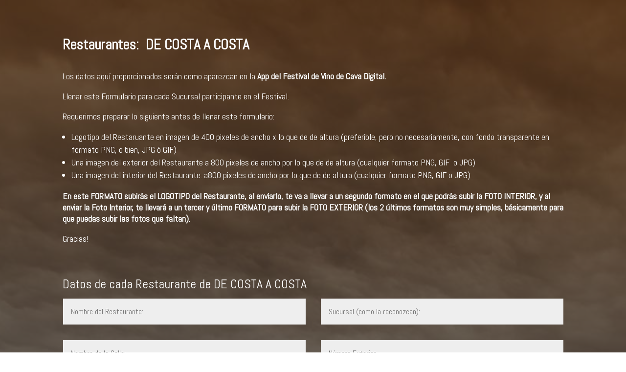

--- FILE ---
content_type: text/html; charset=utf-8
request_url: https://www.google.com/recaptcha/api2/anchor?ar=1&k=6LfmWegUAAAAAKPo64Apmmcov70D0HrVNITvm7sl&co=aHR0cHM6Ly9jYXZhZGlnaXRhbC5jb206NDQz&hl=en&v=PoyoqOPhxBO7pBk68S4YbpHZ&size=invisible&anchor-ms=20000&execute-ms=30000&cb=8dfu1nb65dot
body_size: 48639
content:
<!DOCTYPE HTML><html dir="ltr" lang="en"><head><meta http-equiv="Content-Type" content="text/html; charset=UTF-8">
<meta http-equiv="X-UA-Compatible" content="IE=edge">
<title>reCAPTCHA</title>
<style type="text/css">
/* cyrillic-ext */
@font-face {
  font-family: 'Roboto';
  font-style: normal;
  font-weight: 400;
  font-stretch: 100%;
  src: url(//fonts.gstatic.com/s/roboto/v48/KFO7CnqEu92Fr1ME7kSn66aGLdTylUAMa3GUBHMdazTgWw.woff2) format('woff2');
  unicode-range: U+0460-052F, U+1C80-1C8A, U+20B4, U+2DE0-2DFF, U+A640-A69F, U+FE2E-FE2F;
}
/* cyrillic */
@font-face {
  font-family: 'Roboto';
  font-style: normal;
  font-weight: 400;
  font-stretch: 100%;
  src: url(//fonts.gstatic.com/s/roboto/v48/KFO7CnqEu92Fr1ME7kSn66aGLdTylUAMa3iUBHMdazTgWw.woff2) format('woff2');
  unicode-range: U+0301, U+0400-045F, U+0490-0491, U+04B0-04B1, U+2116;
}
/* greek-ext */
@font-face {
  font-family: 'Roboto';
  font-style: normal;
  font-weight: 400;
  font-stretch: 100%;
  src: url(//fonts.gstatic.com/s/roboto/v48/KFO7CnqEu92Fr1ME7kSn66aGLdTylUAMa3CUBHMdazTgWw.woff2) format('woff2');
  unicode-range: U+1F00-1FFF;
}
/* greek */
@font-face {
  font-family: 'Roboto';
  font-style: normal;
  font-weight: 400;
  font-stretch: 100%;
  src: url(//fonts.gstatic.com/s/roboto/v48/KFO7CnqEu92Fr1ME7kSn66aGLdTylUAMa3-UBHMdazTgWw.woff2) format('woff2');
  unicode-range: U+0370-0377, U+037A-037F, U+0384-038A, U+038C, U+038E-03A1, U+03A3-03FF;
}
/* math */
@font-face {
  font-family: 'Roboto';
  font-style: normal;
  font-weight: 400;
  font-stretch: 100%;
  src: url(//fonts.gstatic.com/s/roboto/v48/KFO7CnqEu92Fr1ME7kSn66aGLdTylUAMawCUBHMdazTgWw.woff2) format('woff2');
  unicode-range: U+0302-0303, U+0305, U+0307-0308, U+0310, U+0312, U+0315, U+031A, U+0326-0327, U+032C, U+032F-0330, U+0332-0333, U+0338, U+033A, U+0346, U+034D, U+0391-03A1, U+03A3-03A9, U+03B1-03C9, U+03D1, U+03D5-03D6, U+03F0-03F1, U+03F4-03F5, U+2016-2017, U+2034-2038, U+203C, U+2040, U+2043, U+2047, U+2050, U+2057, U+205F, U+2070-2071, U+2074-208E, U+2090-209C, U+20D0-20DC, U+20E1, U+20E5-20EF, U+2100-2112, U+2114-2115, U+2117-2121, U+2123-214F, U+2190, U+2192, U+2194-21AE, U+21B0-21E5, U+21F1-21F2, U+21F4-2211, U+2213-2214, U+2216-22FF, U+2308-230B, U+2310, U+2319, U+231C-2321, U+2336-237A, U+237C, U+2395, U+239B-23B7, U+23D0, U+23DC-23E1, U+2474-2475, U+25AF, U+25B3, U+25B7, U+25BD, U+25C1, U+25CA, U+25CC, U+25FB, U+266D-266F, U+27C0-27FF, U+2900-2AFF, U+2B0E-2B11, U+2B30-2B4C, U+2BFE, U+3030, U+FF5B, U+FF5D, U+1D400-1D7FF, U+1EE00-1EEFF;
}
/* symbols */
@font-face {
  font-family: 'Roboto';
  font-style: normal;
  font-weight: 400;
  font-stretch: 100%;
  src: url(//fonts.gstatic.com/s/roboto/v48/KFO7CnqEu92Fr1ME7kSn66aGLdTylUAMaxKUBHMdazTgWw.woff2) format('woff2');
  unicode-range: U+0001-000C, U+000E-001F, U+007F-009F, U+20DD-20E0, U+20E2-20E4, U+2150-218F, U+2190, U+2192, U+2194-2199, U+21AF, U+21E6-21F0, U+21F3, U+2218-2219, U+2299, U+22C4-22C6, U+2300-243F, U+2440-244A, U+2460-24FF, U+25A0-27BF, U+2800-28FF, U+2921-2922, U+2981, U+29BF, U+29EB, U+2B00-2BFF, U+4DC0-4DFF, U+FFF9-FFFB, U+10140-1018E, U+10190-1019C, U+101A0, U+101D0-101FD, U+102E0-102FB, U+10E60-10E7E, U+1D2C0-1D2D3, U+1D2E0-1D37F, U+1F000-1F0FF, U+1F100-1F1AD, U+1F1E6-1F1FF, U+1F30D-1F30F, U+1F315, U+1F31C, U+1F31E, U+1F320-1F32C, U+1F336, U+1F378, U+1F37D, U+1F382, U+1F393-1F39F, U+1F3A7-1F3A8, U+1F3AC-1F3AF, U+1F3C2, U+1F3C4-1F3C6, U+1F3CA-1F3CE, U+1F3D4-1F3E0, U+1F3ED, U+1F3F1-1F3F3, U+1F3F5-1F3F7, U+1F408, U+1F415, U+1F41F, U+1F426, U+1F43F, U+1F441-1F442, U+1F444, U+1F446-1F449, U+1F44C-1F44E, U+1F453, U+1F46A, U+1F47D, U+1F4A3, U+1F4B0, U+1F4B3, U+1F4B9, U+1F4BB, U+1F4BF, U+1F4C8-1F4CB, U+1F4D6, U+1F4DA, U+1F4DF, U+1F4E3-1F4E6, U+1F4EA-1F4ED, U+1F4F7, U+1F4F9-1F4FB, U+1F4FD-1F4FE, U+1F503, U+1F507-1F50B, U+1F50D, U+1F512-1F513, U+1F53E-1F54A, U+1F54F-1F5FA, U+1F610, U+1F650-1F67F, U+1F687, U+1F68D, U+1F691, U+1F694, U+1F698, U+1F6AD, U+1F6B2, U+1F6B9-1F6BA, U+1F6BC, U+1F6C6-1F6CF, U+1F6D3-1F6D7, U+1F6E0-1F6EA, U+1F6F0-1F6F3, U+1F6F7-1F6FC, U+1F700-1F7FF, U+1F800-1F80B, U+1F810-1F847, U+1F850-1F859, U+1F860-1F887, U+1F890-1F8AD, U+1F8B0-1F8BB, U+1F8C0-1F8C1, U+1F900-1F90B, U+1F93B, U+1F946, U+1F984, U+1F996, U+1F9E9, U+1FA00-1FA6F, U+1FA70-1FA7C, U+1FA80-1FA89, U+1FA8F-1FAC6, U+1FACE-1FADC, U+1FADF-1FAE9, U+1FAF0-1FAF8, U+1FB00-1FBFF;
}
/* vietnamese */
@font-face {
  font-family: 'Roboto';
  font-style: normal;
  font-weight: 400;
  font-stretch: 100%;
  src: url(//fonts.gstatic.com/s/roboto/v48/KFO7CnqEu92Fr1ME7kSn66aGLdTylUAMa3OUBHMdazTgWw.woff2) format('woff2');
  unicode-range: U+0102-0103, U+0110-0111, U+0128-0129, U+0168-0169, U+01A0-01A1, U+01AF-01B0, U+0300-0301, U+0303-0304, U+0308-0309, U+0323, U+0329, U+1EA0-1EF9, U+20AB;
}
/* latin-ext */
@font-face {
  font-family: 'Roboto';
  font-style: normal;
  font-weight: 400;
  font-stretch: 100%;
  src: url(//fonts.gstatic.com/s/roboto/v48/KFO7CnqEu92Fr1ME7kSn66aGLdTylUAMa3KUBHMdazTgWw.woff2) format('woff2');
  unicode-range: U+0100-02BA, U+02BD-02C5, U+02C7-02CC, U+02CE-02D7, U+02DD-02FF, U+0304, U+0308, U+0329, U+1D00-1DBF, U+1E00-1E9F, U+1EF2-1EFF, U+2020, U+20A0-20AB, U+20AD-20C0, U+2113, U+2C60-2C7F, U+A720-A7FF;
}
/* latin */
@font-face {
  font-family: 'Roboto';
  font-style: normal;
  font-weight: 400;
  font-stretch: 100%;
  src: url(//fonts.gstatic.com/s/roboto/v48/KFO7CnqEu92Fr1ME7kSn66aGLdTylUAMa3yUBHMdazQ.woff2) format('woff2');
  unicode-range: U+0000-00FF, U+0131, U+0152-0153, U+02BB-02BC, U+02C6, U+02DA, U+02DC, U+0304, U+0308, U+0329, U+2000-206F, U+20AC, U+2122, U+2191, U+2193, U+2212, U+2215, U+FEFF, U+FFFD;
}
/* cyrillic-ext */
@font-face {
  font-family: 'Roboto';
  font-style: normal;
  font-weight: 500;
  font-stretch: 100%;
  src: url(//fonts.gstatic.com/s/roboto/v48/KFO7CnqEu92Fr1ME7kSn66aGLdTylUAMa3GUBHMdazTgWw.woff2) format('woff2');
  unicode-range: U+0460-052F, U+1C80-1C8A, U+20B4, U+2DE0-2DFF, U+A640-A69F, U+FE2E-FE2F;
}
/* cyrillic */
@font-face {
  font-family: 'Roboto';
  font-style: normal;
  font-weight: 500;
  font-stretch: 100%;
  src: url(//fonts.gstatic.com/s/roboto/v48/KFO7CnqEu92Fr1ME7kSn66aGLdTylUAMa3iUBHMdazTgWw.woff2) format('woff2');
  unicode-range: U+0301, U+0400-045F, U+0490-0491, U+04B0-04B1, U+2116;
}
/* greek-ext */
@font-face {
  font-family: 'Roboto';
  font-style: normal;
  font-weight: 500;
  font-stretch: 100%;
  src: url(//fonts.gstatic.com/s/roboto/v48/KFO7CnqEu92Fr1ME7kSn66aGLdTylUAMa3CUBHMdazTgWw.woff2) format('woff2');
  unicode-range: U+1F00-1FFF;
}
/* greek */
@font-face {
  font-family: 'Roboto';
  font-style: normal;
  font-weight: 500;
  font-stretch: 100%;
  src: url(//fonts.gstatic.com/s/roboto/v48/KFO7CnqEu92Fr1ME7kSn66aGLdTylUAMa3-UBHMdazTgWw.woff2) format('woff2');
  unicode-range: U+0370-0377, U+037A-037F, U+0384-038A, U+038C, U+038E-03A1, U+03A3-03FF;
}
/* math */
@font-face {
  font-family: 'Roboto';
  font-style: normal;
  font-weight: 500;
  font-stretch: 100%;
  src: url(//fonts.gstatic.com/s/roboto/v48/KFO7CnqEu92Fr1ME7kSn66aGLdTylUAMawCUBHMdazTgWw.woff2) format('woff2');
  unicode-range: U+0302-0303, U+0305, U+0307-0308, U+0310, U+0312, U+0315, U+031A, U+0326-0327, U+032C, U+032F-0330, U+0332-0333, U+0338, U+033A, U+0346, U+034D, U+0391-03A1, U+03A3-03A9, U+03B1-03C9, U+03D1, U+03D5-03D6, U+03F0-03F1, U+03F4-03F5, U+2016-2017, U+2034-2038, U+203C, U+2040, U+2043, U+2047, U+2050, U+2057, U+205F, U+2070-2071, U+2074-208E, U+2090-209C, U+20D0-20DC, U+20E1, U+20E5-20EF, U+2100-2112, U+2114-2115, U+2117-2121, U+2123-214F, U+2190, U+2192, U+2194-21AE, U+21B0-21E5, U+21F1-21F2, U+21F4-2211, U+2213-2214, U+2216-22FF, U+2308-230B, U+2310, U+2319, U+231C-2321, U+2336-237A, U+237C, U+2395, U+239B-23B7, U+23D0, U+23DC-23E1, U+2474-2475, U+25AF, U+25B3, U+25B7, U+25BD, U+25C1, U+25CA, U+25CC, U+25FB, U+266D-266F, U+27C0-27FF, U+2900-2AFF, U+2B0E-2B11, U+2B30-2B4C, U+2BFE, U+3030, U+FF5B, U+FF5D, U+1D400-1D7FF, U+1EE00-1EEFF;
}
/* symbols */
@font-face {
  font-family: 'Roboto';
  font-style: normal;
  font-weight: 500;
  font-stretch: 100%;
  src: url(//fonts.gstatic.com/s/roboto/v48/KFO7CnqEu92Fr1ME7kSn66aGLdTylUAMaxKUBHMdazTgWw.woff2) format('woff2');
  unicode-range: U+0001-000C, U+000E-001F, U+007F-009F, U+20DD-20E0, U+20E2-20E4, U+2150-218F, U+2190, U+2192, U+2194-2199, U+21AF, U+21E6-21F0, U+21F3, U+2218-2219, U+2299, U+22C4-22C6, U+2300-243F, U+2440-244A, U+2460-24FF, U+25A0-27BF, U+2800-28FF, U+2921-2922, U+2981, U+29BF, U+29EB, U+2B00-2BFF, U+4DC0-4DFF, U+FFF9-FFFB, U+10140-1018E, U+10190-1019C, U+101A0, U+101D0-101FD, U+102E0-102FB, U+10E60-10E7E, U+1D2C0-1D2D3, U+1D2E0-1D37F, U+1F000-1F0FF, U+1F100-1F1AD, U+1F1E6-1F1FF, U+1F30D-1F30F, U+1F315, U+1F31C, U+1F31E, U+1F320-1F32C, U+1F336, U+1F378, U+1F37D, U+1F382, U+1F393-1F39F, U+1F3A7-1F3A8, U+1F3AC-1F3AF, U+1F3C2, U+1F3C4-1F3C6, U+1F3CA-1F3CE, U+1F3D4-1F3E0, U+1F3ED, U+1F3F1-1F3F3, U+1F3F5-1F3F7, U+1F408, U+1F415, U+1F41F, U+1F426, U+1F43F, U+1F441-1F442, U+1F444, U+1F446-1F449, U+1F44C-1F44E, U+1F453, U+1F46A, U+1F47D, U+1F4A3, U+1F4B0, U+1F4B3, U+1F4B9, U+1F4BB, U+1F4BF, U+1F4C8-1F4CB, U+1F4D6, U+1F4DA, U+1F4DF, U+1F4E3-1F4E6, U+1F4EA-1F4ED, U+1F4F7, U+1F4F9-1F4FB, U+1F4FD-1F4FE, U+1F503, U+1F507-1F50B, U+1F50D, U+1F512-1F513, U+1F53E-1F54A, U+1F54F-1F5FA, U+1F610, U+1F650-1F67F, U+1F687, U+1F68D, U+1F691, U+1F694, U+1F698, U+1F6AD, U+1F6B2, U+1F6B9-1F6BA, U+1F6BC, U+1F6C6-1F6CF, U+1F6D3-1F6D7, U+1F6E0-1F6EA, U+1F6F0-1F6F3, U+1F6F7-1F6FC, U+1F700-1F7FF, U+1F800-1F80B, U+1F810-1F847, U+1F850-1F859, U+1F860-1F887, U+1F890-1F8AD, U+1F8B0-1F8BB, U+1F8C0-1F8C1, U+1F900-1F90B, U+1F93B, U+1F946, U+1F984, U+1F996, U+1F9E9, U+1FA00-1FA6F, U+1FA70-1FA7C, U+1FA80-1FA89, U+1FA8F-1FAC6, U+1FACE-1FADC, U+1FADF-1FAE9, U+1FAF0-1FAF8, U+1FB00-1FBFF;
}
/* vietnamese */
@font-face {
  font-family: 'Roboto';
  font-style: normal;
  font-weight: 500;
  font-stretch: 100%;
  src: url(//fonts.gstatic.com/s/roboto/v48/KFO7CnqEu92Fr1ME7kSn66aGLdTylUAMa3OUBHMdazTgWw.woff2) format('woff2');
  unicode-range: U+0102-0103, U+0110-0111, U+0128-0129, U+0168-0169, U+01A0-01A1, U+01AF-01B0, U+0300-0301, U+0303-0304, U+0308-0309, U+0323, U+0329, U+1EA0-1EF9, U+20AB;
}
/* latin-ext */
@font-face {
  font-family: 'Roboto';
  font-style: normal;
  font-weight: 500;
  font-stretch: 100%;
  src: url(//fonts.gstatic.com/s/roboto/v48/KFO7CnqEu92Fr1ME7kSn66aGLdTylUAMa3KUBHMdazTgWw.woff2) format('woff2');
  unicode-range: U+0100-02BA, U+02BD-02C5, U+02C7-02CC, U+02CE-02D7, U+02DD-02FF, U+0304, U+0308, U+0329, U+1D00-1DBF, U+1E00-1E9F, U+1EF2-1EFF, U+2020, U+20A0-20AB, U+20AD-20C0, U+2113, U+2C60-2C7F, U+A720-A7FF;
}
/* latin */
@font-face {
  font-family: 'Roboto';
  font-style: normal;
  font-weight: 500;
  font-stretch: 100%;
  src: url(//fonts.gstatic.com/s/roboto/v48/KFO7CnqEu92Fr1ME7kSn66aGLdTylUAMa3yUBHMdazQ.woff2) format('woff2');
  unicode-range: U+0000-00FF, U+0131, U+0152-0153, U+02BB-02BC, U+02C6, U+02DA, U+02DC, U+0304, U+0308, U+0329, U+2000-206F, U+20AC, U+2122, U+2191, U+2193, U+2212, U+2215, U+FEFF, U+FFFD;
}
/* cyrillic-ext */
@font-face {
  font-family: 'Roboto';
  font-style: normal;
  font-weight: 900;
  font-stretch: 100%;
  src: url(//fonts.gstatic.com/s/roboto/v48/KFO7CnqEu92Fr1ME7kSn66aGLdTylUAMa3GUBHMdazTgWw.woff2) format('woff2');
  unicode-range: U+0460-052F, U+1C80-1C8A, U+20B4, U+2DE0-2DFF, U+A640-A69F, U+FE2E-FE2F;
}
/* cyrillic */
@font-face {
  font-family: 'Roboto';
  font-style: normal;
  font-weight: 900;
  font-stretch: 100%;
  src: url(//fonts.gstatic.com/s/roboto/v48/KFO7CnqEu92Fr1ME7kSn66aGLdTylUAMa3iUBHMdazTgWw.woff2) format('woff2');
  unicode-range: U+0301, U+0400-045F, U+0490-0491, U+04B0-04B1, U+2116;
}
/* greek-ext */
@font-face {
  font-family: 'Roboto';
  font-style: normal;
  font-weight: 900;
  font-stretch: 100%;
  src: url(//fonts.gstatic.com/s/roboto/v48/KFO7CnqEu92Fr1ME7kSn66aGLdTylUAMa3CUBHMdazTgWw.woff2) format('woff2');
  unicode-range: U+1F00-1FFF;
}
/* greek */
@font-face {
  font-family: 'Roboto';
  font-style: normal;
  font-weight: 900;
  font-stretch: 100%;
  src: url(//fonts.gstatic.com/s/roboto/v48/KFO7CnqEu92Fr1ME7kSn66aGLdTylUAMa3-UBHMdazTgWw.woff2) format('woff2');
  unicode-range: U+0370-0377, U+037A-037F, U+0384-038A, U+038C, U+038E-03A1, U+03A3-03FF;
}
/* math */
@font-face {
  font-family: 'Roboto';
  font-style: normal;
  font-weight: 900;
  font-stretch: 100%;
  src: url(//fonts.gstatic.com/s/roboto/v48/KFO7CnqEu92Fr1ME7kSn66aGLdTylUAMawCUBHMdazTgWw.woff2) format('woff2');
  unicode-range: U+0302-0303, U+0305, U+0307-0308, U+0310, U+0312, U+0315, U+031A, U+0326-0327, U+032C, U+032F-0330, U+0332-0333, U+0338, U+033A, U+0346, U+034D, U+0391-03A1, U+03A3-03A9, U+03B1-03C9, U+03D1, U+03D5-03D6, U+03F0-03F1, U+03F4-03F5, U+2016-2017, U+2034-2038, U+203C, U+2040, U+2043, U+2047, U+2050, U+2057, U+205F, U+2070-2071, U+2074-208E, U+2090-209C, U+20D0-20DC, U+20E1, U+20E5-20EF, U+2100-2112, U+2114-2115, U+2117-2121, U+2123-214F, U+2190, U+2192, U+2194-21AE, U+21B0-21E5, U+21F1-21F2, U+21F4-2211, U+2213-2214, U+2216-22FF, U+2308-230B, U+2310, U+2319, U+231C-2321, U+2336-237A, U+237C, U+2395, U+239B-23B7, U+23D0, U+23DC-23E1, U+2474-2475, U+25AF, U+25B3, U+25B7, U+25BD, U+25C1, U+25CA, U+25CC, U+25FB, U+266D-266F, U+27C0-27FF, U+2900-2AFF, U+2B0E-2B11, U+2B30-2B4C, U+2BFE, U+3030, U+FF5B, U+FF5D, U+1D400-1D7FF, U+1EE00-1EEFF;
}
/* symbols */
@font-face {
  font-family: 'Roboto';
  font-style: normal;
  font-weight: 900;
  font-stretch: 100%;
  src: url(//fonts.gstatic.com/s/roboto/v48/KFO7CnqEu92Fr1ME7kSn66aGLdTylUAMaxKUBHMdazTgWw.woff2) format('woff2');
  unicode-range: U+0001-000C, U+000E-001F, U+007F-009F, U+20DD-20E0, U+20E2-20E4, U+2150-218F, U+2190, U+2192, U+2194-2199, U+21AF, U+21E6-21F0, U+21F3, U+2218-2219, U+2299, U+22C4-22C6, U+2300-243F, U+2440-244A, U+2460-24FF, U+25A0-27BF, U+2800-28FF, U+2921-2922, U+2981, U+29BF, U+29EB, U+2B00-2BFF, U+4DC0-4DFF, U+FFF9-FFFB, U+10140-1018E, U+10190-1019C, U+101A0, U+101D0-101FD, U+102E0-102FB, U+10E60-10E7E, U+1D2C0-1D2D3, U+1D2E0-1D37F, U+1F000-1F0FF, U+1F100-1F1AD, U+1F1E6-1F1FF, U+1F30D-1F30F, U+1F315, U+1F31C, U+1F31E, U+1F320-1F32C, U+1F336, U+1F378, U+1F37D, U+1F382, U+1F393-1F39F, U+1F3A7-1F3A8, U+1F3AC-1F3AF, U+1F3C2, U+1F3C4-1F3C6, U+1F3CA-1F3CE, U+1F3D4-1F3E0, U+1F3ED, U+1F3F1-1F3F3, U+1F3F5-1F3F7, U+1F408, U+1F415, U+1F41F, U+1F426, U+1F43F, U+1F441-1F442, U+1F444, U+1F446-1F449, U+1F44C-1F44E, U+1F453, U+1F46A, U+1F47D, U+1F4A3, U+1F4B0, U+1F4B3, U+1F4B9, U+1F4BB, U+1F4BF, U+1F4C8-1F4CB, U+1F4D6, U+1F4DA, U+1F4DF, U+1F4E3-1F4E6, U+1F4EA-1F4ED, U+1F4F7, U+1F4F9-1F4FB, U+1F4FD-1F4FE, U+1F503, U+1F507-1F50B, U+1F50D, U+1F512-1F513, U+1F53E-1F54A, U+1F54F-1F5FA, U+1F610, U+1F650-1F67F, U+1F687, U+1F68D, U+1F691, U+1F694, U+1F698, U+1F6AD, U+1F6B2, U+1F6B9-1F6BA, U+1F6BC, U+1F6C6-1F6CF, U+1F6D3-1F6D7, U+1F6E0-1F6EA, U+1F6F0-1F6F3, U+1F6F7-1F6FC, U+1F700-1F7FF, U+1F800-1F80B, U+1F810-1F847, U+1F850-1F859, U+1F860-1F887, U+1F890-1F8AD, U+1F8B0-1F8BB, U+1F8C0-1F8C1, U+1F900-1F90B, U+1F93B, U+1F946, U+1F984, U+1F996, U+1F9E9, U+1FA00-1FA6F, U+1FA70-1FA7C, U+1FA80-1FA89, U+1FA8F-1FAC6, U+1FACE-1FADC, U+1FADF-1FAE9, U+1FAF0-1FAF8, U+1FB00-1FBFF;
}
/* vietnamese */
@font-face {
  font-family: 'Roboto';
  font-style: normal;
  font-weight: 900;
  font-stretch: 100%;
  src: url(//fonts.gstatic.com/s/roboto/v48/KFO7CnqEu92Fr1ME7kSn66aGLdTylUAMa3OUBHMdazTgWw.woff2) format('woff2');
  unicode-range: U+0102-0103, U+0110-0111, U+0128-0129, U+0168-0169, U+01A0-01A1, U+01AF-01B0, U+0300-0301, U+0303-0304, U+0308-0309, U+0323, U+0329, U+1EA0-1EF9, U+20AB;
}
/* latin-ext */
@font-face {
  font-family: 'Roboto';
  font-style: normal;
  font-weight: 900;
  font-stretch: 100%;
  src: url(//fonts.gstatic.com/s/roboto/v48/KFO7CnqEu92Fr1ME7kSn66aGLdTylUAMa3KUBHMdazTgWw.woff2) format('woff2');
  unicode-range: U+0100-02BA, U+02BD-02C5, U+02C7-02CC, U+02CE-02D7, U+02DD-02FF, U+0304, U+0308, U+0329, U+1D00-1DBF, U+1E00-1E9F, U+1EF2-1EFF, U+2020, U+20A0-20AB, U+20AD-20C0, U+2113, U+2C60-2C7F, U+A720-A7FF;
}
/* latin */
@font-face {
  font-family: 'Roboto';
  font-style: normal;
  font-weight: 900;
  font-stretch: 100%;
  src: url(//fonts.gstatic.com/s/roboto/v48/KFO7CnqEu92Fr1ME7kSn66aGLdTylUAMa3yUBHMdazQ.woff2) format('woff2');
  unicode-range: U+0000-00FF, U+0131, U+0152-0153, U+02BB-02BC, U+02C6, U+02DA, U+02DC, U+0304, U+0308, U+0329, U+2000-206F, U+20AC, U+2122, U+2191, U+2193, U+2212, U+2215, U+FEFF, U+FFFD;
}

</style>
<link rel="stylesheet" type="text/css" href="https://www.gstatic.com/recaptcha/releases/PoyoqOPhxBO7pBk68S4YbpHZ/styles__ltr.css">
<script nonce="Qia9Oxq8lfPDtMvIUahcAQ" type="text/javascript">window['__recaptcha_api'] = 'https://www.google.com/recaptcha/api2/';</script>
<script type="text/javascript" src="https://www.gstatic.com/recaptcha/releases/PoyoqOPhxBO7pBk68S4YbpHZ/recaptcha__en.js" nonce="Qia9Oxq8lfPDtMvIUahcAQ">
      
    </script></head>
<body><div id="rc-anchor-alert" class="rc-anchor-alert"></div>
<input type="hidden" id="recaptcha-token" value="[base64]">
<script type="text/javascript" nonce="Qia9Oxq8lfPDtMvIUahcAQ">
      recaptcha.anchor.Main.init("[\x22ainput\x22,[\x22bgdata\x22,\x22\x22,\[base64]/[base64]/[base64]/ZyhXLGgpOnEoW04sMjEsbF0sVywwKSxoKSxmYWxzZSxmYWxzZSl9Y2F0Y2goayl7RygzNTgsVyk/[base64]/[base64]/[base64]/[base64]/[base64]/[base64]/[base64]/bmV3IEJbT10oRFswXSk6dz09Mj9uZXcgQltPXShEWzBdLERbMV0pOnc9PTM/bmV3IEJbT10oRFswXSxEWzFdLERbMl0pOnc9PTQ/[base64]/[base64]/[base64]/[base64]/[base64]\\u003d\x22,\[base64]\\u003d\\u003d\x22,\[base64]/DunzCrsKLSGRFwp82bSrChGrDhxDCq8KcECRewqfDvEPClsOJw6fDlcKYLTsBT8OHworCjxPDhcKVIVxYw6AMwqTDoUPDvj1bFMOpw5jCqMO/MGbDj8KCTBfDgcOTQynCnMOZSXPCn3s6FMKZWsOLwqTCpsKcwpTClH3Dh8KJwqZrRcO1wrdewqfCml/CsTHDjcKqCxbCsA/CoMOtIGjDlMOgw7nCrFVaLsOUVBHDhsKqbcONdMKMw4EAwpFWwp3Cj8Kxwo7CicKKwooAwoTCicO5woDDqXfDtFJoHCp2aSpWw7JwOcOrwq1swrjDh0M1E3jCvFAUw7U9wr15w6TDqzbCmX8Tw7zCr2scwpDDgyrDs1FZwqdnw7Qcw6AudmzCt8KXUMO4wpbCvcO/wpxbwqdmdhwKUyhgaXvCsxE4RcORw7jCtTc/FTfDnDIuYMK7w7LDjMKZa8OUw65Dw6Y8wpXCqhx9w4RZDQxmdB1IP8OVGsOMwqBPwrfDtcK/wpl7EcKuwq9rF8O+wqwRPy4lwrZ+w7HCmsOBMsOOwoDDp8Onw67CtcOXZ08MLT7CgRxqLMOdwqDDiCvDhynDkgTCu8OLwqU0LwPDmm3DuMKbdsOaw5MIw6kSw7TCgsO/wppjVAHCkx9OYD0MwqzDi8KnBsOvwoTCsy5mwoEXEzPDrMOmUMOVIcK2asK0w6/ChmFvw7TCuMK6wo1dwpLCqXnDksKsYMOaw7ZrwrjCqyrChUpwfQ7CksKvw7JQQH/[base64]/DocO6w6LDh18iw7vDq8KjwqnDgnzCj8Krw73DjMOvTcKMMy0/[base64]/[base64]/DicKBbjPDscKZwoLDi0k+DcOraEQMPMKIDxzDlsORTsKfUsKEH2LDlwHChsKGTWhlcQR/woc9biZ6w77CuFXCkjHDpSLCsDxGOsOsBnwOw6JpwrfDiMOtw63DisKVFDcRw7HCoxt8w6tVXWR+Dx3ChB/Ci1vClMOUwrcbw67DmcOTw7dfEw0/W8Onw7LCiR7DtnvDoMOBOMKfwpTCqnvCvcOiecKIw5g3Qh8qIsOKw6VOCzDDucO9PMKow6HDvVQKXSLCjTorwqdkw73DrBLCnjUZwr/DmcKTw4sXwoDCiVUBOMOTSEM9wqVfRcKwJCTCnsOXRwrDvn0ewpRmXsKWJ8Okw6c4eMKGcxvDhFVMwo4GwrM0enhUdMKXRMKawottJsKdZcOHV1sNwojDgRrCicKzwqpUMEMncTZdw4DCjcKrw6PDnsK3cXLCuzJNScKKwpEqWMOhwrLChzE/wqfCh8KiQ31/wo1DRMOvK8KYwpZcCUzDrmhJa8OvCjfChcKqJsK+QV/DhyvDt8OxYFcFw7xRwpnCizXDgjTCvDDCvcO3w4rCq8KCEMOuw7NMK8O/[base64]/CoiJKw67Cm8Oxw5vDt8KBwrnCmMKrYsK1TsORw55eZ8KJw5RUMMOcw5nCjMK7S8O/[base64]/Cm8KvwrMDw7PCoD/[base64]/DisKpScKhw6vCiMOSw69iZE/CsjHCucO7wrvDvxdFaDgGwq5xEsKgw7VnU8KiwoZLwrsJaMOdMigYwpTDq8OFGMO+w65CQh3ChyPClh7Cp1QiWhXCsGvDhMOTTWkGw4h+wrTChEUtdjoAF8KbHTrDgcOASMOowrRBecOCw5Vww6LDs8Ovw58uwo9Ow4VGIsK/w5cYcRjDri4Bwqpnw6vDmcOrIxZuSsOqED7DhGHCkxxXGDQDw4Bzwq/CrD3DiiTDuVtbwonCm3/Dv0tHwokhwp3CiCXDsMK1w7R9IBIHFsKmw43CjMOww4TDsMOfwqfCgGkDdMOEwrkjw4bDhcOqclNCw7rClEZ8acOrw5nCqcOOecOPwoAodsOKKsKBN0tRw4hbGsOQw77CrALCmsOvGGZTbz4dw4jCnRcIwq/[base64]/Dl8OYw6Z/[base64]/ChgXDn3jCosO+acOrLMO7bcOkw40NNcOwwpnCr8OadwvCsgIPwqjCkFEOw5xkwoPCvsODw6AzEMOMwp/DqxHCrWjDuMORcX9YJMO8w5jDuMOFSm9ZwpHCvcKPwrhOCcOSw5HDpH5qw7rDuSMUwrvCjBEVwotSEcKWwo4qwpZ3fcK8QETChHZYU8Kiw5nCvMOWw73DicOzw6NnERTCuMOJw6rCljFHJ8OewrdiZcO/w7RzbcOiw5rDiypiw7VuwpfDiyJJd8OowoXDrcO5K8ONwp/DlMK/QcO1wojCqihQXTE7USrDucO6w5p4LsOUVxwQw4LCq2PDsTrCp1shS8Kvw5RZfMOowpI/w4PDlMOsK0jCpcKjX0fCiWjCn8OtIsOsw6bChVI7wrLCocOKworDucOpw6HDmVcbJcKjJA1Qwq3ChcK1wrXCsMOOw4DDj8KhwqMBw7xeRcKsw7LCjw0rfy8EwpA0KcK4wpXCjMKcw692wrbCtcOCTcKXwpfCo8OyYlTDpsKcwokSw5QKw4hqPl4wwq8pEywrOsKRRG/[base64]/[base64]/CsOuw5o6ZH/Cu8OgRcOow4/DpsO2wqh3DMO6w7DCtsO5acKSZC7DnMOgwrfCnDTDuQTCksKDw77DpcOJfMKHw47CpcOwLybDrWnDlxPDq8OMwrt7wpnDlAoiw6tRwrIPS8KDwpfDtgbDucKMY8K/OiFDM8KpHxfCvsOEFidDOcKEasKbw7RFw5XCsxNjAMO7wrAxLA3DvsKgwrDDuMK3wrhww4LCtG4aQ8K/[base64]/DrQLDiWxYGHR6I8OeL2BawojCrF5GP8OQw7FWRELDlV1lw5E0w4xBMSjDh281w5DDrsK3wptRO8Kew4csXCXDijZ3IVAYwoLDsMK9VlsPw5HDusKcwrPCusOkJcKGw6fDu8OCwokgw7TDn8ONwpovwqLCmMKyw6TDkjkaw7TDrTTCmcKsaUbDrV/DuxjDkzcZLMOuDUXDkU11wp52wpxmw5DDhDkKwo5Nw7bCmcKVw5kYwqbDhcK5TQdKIsO1bMO/[base64]/[base64]/DoBrDqTY0TCbCosKkBsKVZsOewqPDo3HDig8gw5rDtzPCmsK4wq47XMOfw7FNwrw4woHDtcOpw4fDnMKeJcOJHAsDN8KJJz4rXsK5wrrDuirCicOZwpXCjcOcLhTCuAw6cMOeNWfCt8OnJcOtbn7Co8OOfcOmHcKiwp/DhQVHw74uwpXDssOawp52ai7CgsOow74GEg1Qw79AEcOyGjfDs8OAF388w5rCjmtPP8OPVDTDmMOKwo/DignCinLDs8O1wqXCmRcPZcKmQTzCqkHCg8KIw5F5wqnDvsOuwrcLGnrDgicRwrMOD8KgYXdoDsK+wqRLY8OMwo/DpMOpPVDDocKSw6/CqEXDu8Oew7bChMKTwrltw6khSkUXw6rCqAscLcK1w6PCmcKSesOpw5TDkMKGwqJkaVRBPsKkGsKYwq87DMOQOcOFKsOew4rCpVDCmS/[base64]/CkMKPwpcbwpzDisKiw6fDoMOzFygNwoRpw4AiKBVOw4ASJcKXFsOVwoJywrtvwp/ClsK2woEMK8ONwr/CnsORFR/DqcK/bD1Swo5rChvClcOGC8OmwqfDhsKlw7jDmDUjw4DCocKNwp4OwqLCi2PCmsKCwrLCpMKFwoE8MBfCmFZWWsOhQMKwWMKQHMOWQ8Kxw7xhDAfDmsK2csO/[base64]/DgkoHccKJAHHDlMKlwq0Kwr3DgnDDi1Mlw6J5cBrDu8KcDsKhw6DDhyh2QStlZ8Kfe8K6NCfCvcOaQcKuw4tFQsKBwrt5X8KiwpslcU/DgcOYw5vCrsOFw7RwaSsXwozDmlYcf1DCkg8Fwr19wp/DiFRyw7A3NSEHw4kmw4zChsKNw7vDs3NNwpgjTcOSw4okA8Kfw6TCpMK3VMKfw783dAcVw6/CpMOnXjjDusKHwpt4w6TDhlwwwqNhacK7wrDCmcKhKcK+PBfCmgdLUkrCgMKLN2DCg2jDu8K9wofDj8OMw6BVagDCgSvCkGMdwodMSsKCLcK2Hh3DqMKew59ZwptmfhDCpkDCoMKhSipTHB4JCF3ChsKrw5I/[base64]/wrzDjQx9TyFlw6/CnVUSwofDvMK1w4wswosYw47Cm8Kxbyw3UgjDgC5JWMODBcOBbU/[base64]/CiDHDlcOkW8OnFsKhw5QCwrLDqghgAylyw6l+wpp9L25iU1V9w4A+w71cwoPChANRA2PCisKzw4FJw5BCw6nClMK9w6DDpsK8EMKMVEVIwqdWwos4wqIAw4k8w5jDlDzCjQrCsMOUw7s6L1Ahw7rDn8KcYcK4fkVjw6k5NAMLVsO9SjEmb8O/[base64]/Dj8KGw41xIwFQw5vCmMKuQgXDtgUjw7zDm8K9w4jDkcK5GMOQTl16GgBjwogqwoRMw7ZywqDCk2rDkUfDmDMuw6PDiVd7w7QtbQ9VwqDCmG3CqsKxHSFbIkjDjHXCj8KBHG/CtcOAw7JzNEEhwrUUa8K3DsKBwrdMw481S8K3X8K6wqgDw6/Cj07DmcK7wqoxE8Kqw7hPO0rDvXJZZsOFb8OeFMO4eMKyT03DpD/CgUzCkj7DpGvDosK2w65Nw6ILwrvDnMOXwrrCgVtXwpcjBsK4w5/[base64]/CvTnCuG7Dnmxmw7kzDcOcUncSwp7DoRtMC0fCp3QzwrLCiTHDq8KxwqTCi38Lw4fCgy4Swo3CjcOFwq7DisKUE0XCn8KUNhBBwqEBwqtjw7/DiBjDrhDDiWdRSsKlw48GTsKNwq8dTFbDnMO/KC9QEcKsw5TDiTjCrxM5ClRMw6LCqsO0bMOZw55GwoBcwpQrw5lsVsKEw4rDsMOrAiPDt8OHwq3CncO/OEHChsOWwrnDpUXDnUXDvMODWAYLcMKMwo9gw7fDtkHDscKYCsKKczDDuDTDrsKWOsOeDGoUwqI3Y8OLwpwvEMOhChoBwpzCn8Olw6tCwo4YY3rCpHl+wqHDisKlwrDCpcOfwolZQx/[base64]/CjsOICcKtIThfIELCo8KMZ8OEdMK7UFLCq8KPdcKoQTnCqifDrcO/Q8Knw6xaw5DCpsO5w6fCsU8uEy3CrWo2wrPCr8Kjb8Kgw5fDphfCocKGwr/Dg8KhAl/Cj8OSAXo9w4wxBX3Cp8Osw7zDq8OOBHx/w7g+w6bDg0Jbw5Awc2HCrDI6wpzDmlTCgS/Dn8O4HSbCrMObw73DiMK+w600ciEIw6kDTcO+ccORIkDCpcKdwp/CiMO/GMOkwqEpUsOiw5vDuMOow5JiVsKTR8KCQhDCvsO0wrg8wqdNwoXDnX3CtsObw6HChzTDpMKLwq/DssKZeMOZck8cw4/[base64]/[base64]/DsRrDu2QadnDCrxQjEMKRXcOew7MQXMKOUcONFk8gw4vCgsOVTDTCs8K5wpAvCHHDk8K/woRfw5Y0P8OGXsKKEB/[base64]/Doj/[base64]/[base64]/YktcJ25HN0jDoVU5IcOQecOOwqHDq8K6Yh1tRMO4GiI5fsKow6/DqmNgwotTdjLCt1MhZmzCmMOxw73DpsO4CArCuSlsLUXDmUjCmsKgYQ3Cu2pmwqXCg8KdwpHDggPDsBQew7/CpcORwpkXw4fDmsOzU8OMK8KRw6TCjMKaJyobEBzCsMOeOMOPwokNIcKeF07DucOPAcKhLUjCkFTCnMOUw7HCmXLClMKYMsO7w6fCiSQSLiHCrXMNwo3DmcOaQMOqS8OKGMKawr/[base64]/CkXzDthXDs1Fow5jCtSfDusO9w7PCuCjCgcOSQCAiwpZfw44KwpLDqcKxeStPw5gZw55dNMKwdcO0UcOHf3RNfsKzMB3DucO8ccKTWjRxwpDDjMOxw6rDocKMAGIfw5hWawDCtVTCqsOeBcK0w7PDqx/CgsKUw6Bkw4QHwpJtwrtUw6jCgiFRw7g5MhZBwp7DsMKAw73CtMKhwp/Dm8Kbw50aXlcsVcK4w74WaVIqHCMGAVzDlMKfwpQREsKuw5IwZ8KRQkvCjj3DtsKqwqTCp1cJw7jCthxdFMKywo3DiV8DFcOqUkjDmcOJw5vDksK/BMO3esOwwprClkXDuSt5RBbDqsK+AsKDwrTCphDDrMK6w7VNw7vCtkLDvH7CtMOpUcORw6AeQcOhwo7DocOsw4pnwojDqTbChBpJZCUvGVsuesOXXH7ClSzDhsOOwr3Dn8OBw44Bw5fCritEwq5CwrjDqMKCRAsiPcKZVMKDSsOpwqfDhsOgw7/CvFXDsyArN8OJF8KVdcKcMsOww4bDglISwqzCrXNnwogWwrM+w5nDucKSwq3DhF3CglDDnMOJGRTDjQfCvMKTLzpWw5t/wo/Dk8OOwp96ITnCrsO1PUNmTXA9L8OSwox1wqZEAGhbwq1+w53CrcORwoDDi8KBwpM5RsOew4FUw6/[base64]/CmMK+MsONw4DCmcKowqbChcODQxBWw6zDviTDjcOnw5l4dsOxw5R0I8KtMcKCHXHCrMOgOsKrL8O6wpEMS8KPwpjDg2J/wpwKKT4/DcODdDfCoUUzJcOCXsOAw47Dom3CunrDu0EwwofCrmsUwoPCqAZSBwXDncKUw6t5w69VA2TChHRYw4jCqUY5Sz7Dt8OpwqHDkHViT8K8w7chw57Cs8KdwofDl8OoH8KNw6UrLMOeDsK1UMOIZkcnwq/Cg8KHMsKUUSJrIsObGzHDt8OBw5IcWTnDi0jCmjPCpMODw4TDrwvCljbCtMOEwossw7NDwpljwrHCpsKJw7DCtTJ3w5txQEPDpcKFwoF1W1AbWF5lVkPCpMKIFwBDBhhsPcOAFsO4HMKvfR3Cs8OzaQ3DicKUe8Ksw7zDtBV/SxUkwoofR8ORwpLCgB10LMKXKzbDpMOmw75Cwqxld8OCDzPCpBDCjCFxw7gHw5TCvMKawpHCm3w/emZtQsOmAcOgDcOHw4/DtwdMwovCqMOwdTUSP8OYbcOfwr7DkcOoLwXDicKLw4A0woEqGATDrsKBPhjCimoTw7PCpsKwLsO6wpTCjWkmw7DDt8KYPMO3JMOlwrQJKjrClT0XNGRgwofDrjM/esODw5XDgCvClsOfwqs3H13Ch2/CmcOcwqRxFUJxwq4nQ07CuwrClsOBcicSwqTDow8LQ3QqV1wWaxPCtj9Cw7kTwqlDCcK2w7FsVMOnAsKiwqxHwosyOSl8w6PCtGw9w4hRLcOaw5kawqnDg0zDrCssIsO4w55nwpR0dMKAwonDlC7DsirDjMKxw6DDqCdQQy1xwp/DqRsGw7jCqUrCt2/[base64]/CniLDphJoa8KXw6MFw7cDw7Epwp1LwrY8PHVqGWxOe8Kiw5LDrcKyfEzDpGDCjsOzw7Jxwr/[base64]/DiBnCjx5KcAsCwoNNwqIvTcO2w5bCjMOwTXcuw5hzXBnDisO0wqlvw7wkwqLDli3CjsKsREPCoSEuCMOSPgPCmC83O8Ouw7lEHCNuWMONwr1pKMK0ZsO4PHpNBE/[base64]/H1VuECXCksKLK8KyScOcw6ZyLHkAwpRDw4vCq1ggw4DDq8K/JMKIDsKGAMK2elDCh0AyQW7DjMKEwqkuMsODw7LDjsKZRGrCiwTDq8OAKcKBwo8OwoPCjsOHwpvDgsK/XMOCw6fCk0Q1c8OTwq/Cs8OXAlHDvW8NTcOEO05rw4vDkMOkGV7DglYYX8K9wokiZmJDQxzDicK6w6FzeMOPF3rCmybDs8K+w7ljwqlzwrjDpU/[base64]/Q8KlBEHCkzHDhyU9VcK7w7jDo8O0w7RLw5IYHMKVw5d9GCfDmh9Ga8OSA8K6Djg6w59DW8OBXcK7wq/Cs8KWwp50aWLCocOwwrrCmRDDoDPDl8OgPcKQwpnDoGTDoGLDqUjCuH49wrUWesOrw4DCt8Okw6xjwo3DsMONRCBQw55RX8OhU2Z4w4MIw5rDvR58RFDDjRnDlcKMw4JqJsOvw5gUw5kZw6DDtMKrM317w6jCqUo+KsK2JcKAP8Opw5/[base64]/DksK4wpfCs3d6wovDuhXDpAzClTcKPkltwqvCk27CgcKGbcOUwpoYLsK/EcOdwrXCtmBLc0ArLsK8w7UGwpljwpFVw5rChgbCuMOuw7YVw5HCgV0Jw6offMOmO1zChsO3w4TCmi/Ch8KMw7vCsR1qw51hw48bw6dzw7Y3dcOGI0nDpEDCrsOhCETCncKtwo3CocOwLC9cwqLDvwFQaRDDlUPDgVk/w5Y2wozCisODITlowqYnWMKSFDXDpVt7V8Kew7LDqCHCuMOnwqQVaRrCsEd2BFXDqHcWw7vCs3pcw5XCjcKUY2nCosOvw7XDvzB3D0MYw4tZOUfChnY4wqjDocK/wpXDoC/Dt8OBU0rCvWjCt29wPAA2w5QYYcK/[base64]/ClA4Ewr/DisKVw4LDrg7CksKZBG5VMMKvw7bDk0Rlwq/DoMO/w5DDmcKwLxvDkE5FLRlidSnDgGjDiGLDmkIgwp0fw7vDkcOVR1wXw7/DhcOMwqcZXkrDpsK/e8OEcMOZQ8KSwpB9M2M1w6ZEw6vDpV7DvMKaVMK3w6bDrsKKw7TDkg1lU0RxwpVkCMK7w54Fdg/Duh3CscOLw5nCocK6w5zChMKANmLDisKBwrzClUfDocOCH1TCjMOnwrHDl3fClAwWwqY3w5TCq8OmSnkHDFnCkMKYwpnDicKydcOUaMOkN8OpIMOYM8ORC1vCmglmYsKbw4LDusOXwrnDn2g3C8K/wqLDj8OTd1kLwqbDo8KFYwLCm3JaWTzCp3l6RsOOIG7Dli1xWiLCj8OGfzfCrm0rwp1NBMOtXcKXw7nDv8O2wqEowrXChQ7DosOgwp3DpmZ0wqvClcKuwqw2wp1QHMOWw40hAcOge2Arwq/Dh8OGw7Jjw5U2wq/CrsKIHMOnFMOPR8K8PsK5woQCHl7ClmfDo8OTw6UtbsOqY8KbNi3Dp8OowrU8woDCrifDl2LCtMK3w7l7w4owbMK8wpvDisOZL8KrTsKnwrbDj0wHw4NXfRBMwpIXwrYRw7Eddy4Rwr7DmncJaMKzw5pIw5rDkFzCuUtCXUbDrGrCucOUwrhNwqvCnzPDscOzwr/DlcOTXRd5wq7CtcKjaMOHw4HChx7ChWnCt8Kuw5TDtMK2NE/DhlrCtnzDr8KjGsOCXERZe1tLwrDCrQ8dw4XDssOXPcOsw6bDr0VMw7xLf8KTwrgBeBx4AXzCoSHDhnBXb8K+w40hSMKvw5wldzzCtFMrwpPDvcOXJ8OaXsK9McKwwqvCucO4w412wrJ2csO/[base64]/[base64]/w41zLMOmGBjDhsOSwrXDl8Kgw6Y6dFBrKg0HwpjCnyM5w6wvRX/DvxbDqcKLMcOYw63DtwJmU0nCmyHCkErDqsOELMKtwqfDvxTCjHLCosO1aQUfR8OaOsOlcXs+VCNSwq3Ck1BPw5LDpMKYwr0Kw5rCosKIw7pJOl0YJcOpwqLDrFdJCMO+WDZ5fx4Ew7hREsKdwqjCqS1aOhhPC8Ovw74FwpY2w5DClcOTw5hdUcOLRcKBEC/Di8KXw4VXYcOiMB5fOcOEMALCtHkrw6MVG8OHH8O6wrJHZTlNf8KVBAjDkjRSZgPCrXPCsj5LaMOtw6jCs8KZbnhrwpIKwo1Gw7ZmZRAUwp4YwqXClhnDrcKSF0swEMOsOw4mwpEnQH89FTUsdhkvEMK/RcOmR8ORCCnCpRXDiFtpwqkqagh3woHCrcKtwo7Dl8KZKyvDrDV8wplBw652C8KsC1fDnnoNSsKrW8KBw4jCocKkEEsSOsOBFh54w5PClQMUI01/WGN2S0g2dMKfdMKpwqwMNcO/DMOeRsKiAcOnMsOEOsKvP8O4w68TwoA4ScOvw7d+ZQ8CNF1hIMKTJ2xQSUY0wqDDn8OSw59Ew6ZJw6YLwqRIHQh5QlvDi8KWw607ckHDtcO5H8KOw5/DgcOqYsOhR1/DtG3CrTkLwpfCgMO9fgfCmsOYOsKTwoUQw4LDnw0xwrV+BmMAwqDDh27Cl8O6F8OEw63DmcOMwoXCgCvDncOacMOPwr49wqvDusOQw6bDnsKJfsK6Vlt9Q8KREzPDjBbDj8O8K8Opwr/DkcOpFgI2wqPDl8OKwqQZw4HCjDHDrsOYw4XDmMOLw5zCi8OQw443ID8DHlDDsisGw7Qvwp53IXB5JXjDssOZw5bCuUfClsOUPhHClzrDusKhMMKmND/CrcObIsOdwrt8KgIgEsK6w65Qw5fCi2Z+wprDssOla8OJwqkFw6FAMcOUEjLClMK/fsKMOCgyw4rCocO1GsK/w7EnwqZNfAdXw5nDpSccJ8KnO8OrWlkhwoQ9w6zCi8O8AMOtw5xkE8KvK8KkYWF/wp3CqsKoG8ODOMKHUMOpY8O5TMKSBE4vNcKfwqcpw6vCocOEw6RTODXDs8Onw4rCpCtnHDgawrPCsGgBw77Ds1LDkMKtwpoefBzCpMK5IV/[base64]/w7HDjEltasOGw4TCqsOldcKmw59wwqZJwrFbw4hcLQQqwq3Dt8OUdwjCqy4obsKvPMOROMKJw6QvNUHCn8Otw4bDrcO8w7rCqGXCuTXDoVzDiXPCh0XCn8Oxw5TCsjjCumIwc8OOwq/ClyDCgX/Cp1gPw6Y6woXDhsKpwpLDpSBwCsOOwqvChsK2ccOwwoTDosK5w5rCqCQXw6AUwrEpw5tWwqrCsh9Fw75TC3DDtMOFJzPDqGLDk8KKAMOqw6lDw5c+F8OMwoTCi8KQEAXChQc/Qy7DnDIBwo4Ww5/DtFANOCHCu3YxD8KjbjMyw59vS21VwrfDicOxD0dTw75Swq1Bwrl1PcOICMOAw5bCmsOawr/CkcOcwqJrw57CjV5+w7zDrn7CisKjKEjCklbCq8KWH8O0JnIpw5JXwpdKHW/DkDQ9wr1Pw5csLCg7L8KnXsOqEcK9TMKgw5hzwovCscOOJiHClCdYw5UEI8K7wpPDkUJtCHfDkl3Cm3J2w7XDlkoCZcKKZwLCmjLCmiIJPC/[base64]/LwEzTmI7Axcswr7CiGzDqATChsO8w7Qgwqc+w7HDhMKfw7dTS8OAwpnDiMOzGGDColjDvsOxwpRvwqkCw7QJD2jChSpSw6s+KRjDtsOdRMOxVkvCn0wUIMO+wrc1MmEoWcO/[base64]/wrZabGrDuXLDgsKPeyAzAMKyQkYmw4Upw5nDnMOqw4nDjcKLC8KPRMOPfmjDocKKD8K1w77CpcO3B8O7wpfCsnTDgEnDiS7DrRQ3L8KVGcOlJB/Dl8K2fX47w7jDphzCvj5Vwp3CucKpwpUrwrPCjcOpTcKbEMKBbMO2wrsxNw7CoG1hUgbCvcOaWiccQcK/wpYJwoUVYsOlw4Zvw5JcwqRjaMO9N8KIwrlmcw5Yw49hwr3CkMO2fcOTSQHCksOgw4V7w6PDvcOZQsKTw6fDuMO1wrgOw5XCpcOZOHbDpEoDwo/DksKDW117b8OoIFbDvcKuwot+wq/DuMOYwpUwwpDDjHdOw41ywrgiw6pPMQ7Cl2/DrELCkgPCisKEcU3CrBMRYcKDcGPCgMOHw69KKTdaUi5yPcOMw4/Ck8O9AXfDs2AeFXUUIEbCqykRRzgadQgLc8KRMETDhMO2L8K6w6nDncKJVF4NEBLCj8OAe8KEw7XDhU3DoB/DtMOSwovClT5XAMKCwpTCgSLCvEvCuMK3w5zDrsOGd1dmP3TCrwEUaCRdIsOlw7TCk1NPT2J9VRnCj8K5YsOQbMO6HsKmHcOtwpcEGjbDjsK0OXTDrMK1w78NL8ODw5p3wq7Cl3JEwqvDoXY3GMOea8OdZ8OofWLCqzvDlxhaw7/DrxbDjUcoMAXDssKSacOqYx3DmiNCB8KTwrBGDA/Drip/woURw4XCucKtw44lZTLDhkLCgTlUw6XDsg97wprDgUF6wqrCpUZkw4DCpysDwo8Tw7Iswpw4wo1cw605E8KawrPDhEjCusOJBMKLYMK6wqnCgRFIUC8racKaw4vCn8O2WMKJwqBAwoA0AzluwqzCtk8Yw4LCswh0w7bCmmFKw58tw7/DtQU/w4s6w6rCoMKlVXLDmFpxTMORdsK/[base64]/CujzDpMOdw7p3MMOYJsOhEsKXw58RPcKHw77DgcO2U8K6w43Cp8KsE2zDjcObwqQVST/CuhDCvVwwFcO2AU4Vw6fCkFrCvcOFFnXCqVNdw7VuwrTDpcK/wrnCssOkfjLChkLDusKRw7rCgMOQb8Ocw6Aew7XCocKiN0MrVmNOCsKIwqPDnWXDm3/CmTUqw54fwqnCl8OGNsKVGwTDqVQNQcO0worCsllxRW9/wq7ClAtJw5NlZ1jDlCTCq24DI8Kkw4/DrMK3w6EENFrDocOWwpvCk8OjCsOVacOgacKOw4zDiVzDmzrDtMOMN8KPNR/CnwZtIsOwwpI7OMOQwoMtEcKXw6BJwpB7OcOcwo3Dh8K6eToVw7rDrMK9IzbDmVfChMOrEDfDpi1JBVRAw6fCtXPDnyHDqxsOXEzDgxTDh3JkSSNww6XDp8OdRmrDiUMTOD91acOMwqbDtEhDw6IywrEFw4QkwprChcORM33Dj8Kew4gEwr/Dk2Uyw5FpH3oERWLCtErCnwchw4crBcOuGlp3wrjCrcOrwqXDmg05AMOxw5VFY10JwpnDp8KVwqXCnsKdw7XCrcOPwoLDmcOAcTBNwq/DhmhZZjrCv8O9GMOawoTDpMO0w49gw7LCjsKKwrvCqcK3CEjCuQlIwozDtHjCrx7Dk8O2w6ZJQ8KfVsOADxLCklQKw4fCisOKwoZRw53DlcKew4/DuGwqC8ONw6HCt8K+w7M8BsOiRS7DlcOaNX/Dt8OTKMOle3cnB01ew5ZjUUZ9EcK+RsKxwqXCtcKPw6NWE8Krd8OjGHgLcsKXwo/[base64]/Du0t/BmUFYsKTw6ZiEgswEsKVVBDDs8O7DATCqcKVQcOZAAfCmMKEw5FmRsKSw6pgw5nDt3Jkwr3CnFrDmBzClsK4w6HDlxg9TsKBw6JVd0bDlMKeInkiw7QeGsOZRDx/[base64]/Dg8OtZi9Uw4tuLm/CiMOpw4fCuR/[base64]/DrMKUNC3CiDAhf8Ojw6nCsMOTw4XCu8Oxw4FVworDqsK2wpwRw4rDs8OLw53CosK0REs/w7zCgcKiw43DhwVMMQtfwonDhcOTFGnDsUnDv8O2U0/[base64]/CtVc2AsO/OhTCvMKawrPDiVBMwqhIAcOgZMOpw4XDow9aw4PDjE5Aw7PDs8K+w7PDuMO2wo7DnnfClXEEw6HDl1LDoMK+BmdCw47DrsKvfUvCs8KowoYDBWnCvSbClMKvw7HCnQkyw7DClhDCicKyw4swwpxEwqzDnAtdAMKbwq/[base64]/CtwLDoMKJwp1BwqDCssOGwpfDnR/[base64]/CqXjDvXpNw5fDkFgjC3DDli9Owq/CtUPDpWvCvsKSR2wbw7PCgxnDrBrDocKtw5fDksKXw7Jhwrt3ATDDg21/[base64]/X8Kiw7zDqsKrwrrDncKUOcKvw7DCoQlPwr1vwp5+eRDDqFvDmwdpaxMOw7NxJ8O4FcKOwqxTSMKtYcONfhgcwq3Ct8KJw4jCk33DnE/CiSx9w5gNwrpjwpnDkghqwqzDhRctP8OGwo0xwovDscKFw4Uywo8qAsKiWBTDpW5QDMKbIjsXwrTCr8O7Q8O2GlQUw50AS8KDLMKXw4pqwqTClsOHTwkUw7N8wo3DuBXCvcO6RsO2KCLDicOhw4Byw78cw4nDvGbDgkZSw6IAJALDtTxKMMOiwq3DsXo0w5/[base64]/DqcOywpM1fsKAJ8OFworDusKdwo9yT346w75ww4nCgwjCrjQmbTsiNF/CrsKvdsK6woFdS8ONScK8bipQP8Ohcz4NwqpKw6MyW8KnbcOawq7CnHvCnVxZP8KawozClxsgPsO7B8OMUCQiwrXDpsKGMQXDkcOaw5YUcWzDpsKTw7VUYMKHYhTCnX97wpUtwpLDjcOCVcO+wq3CpcO6wrjClnF8w6DCqMKqCxTDhMOIw5VSCsKGC2oof8KiTsOKwp/CqC48ZcO4VMOKwp7CqkDCncO6RMOhGhDCvcKuKMKxw6Y/cnsQTcKjZMKFw6TCqsKFwotBTsOyT8Oew65nw6DDp8KkQ0fDsQtlwqp3Py9qw7jChzPCp8OIWl5kwqUAF27DqcObwo7CosONwpPCt8KiworDswQYwobCrC7CmcKSw5MLWQTDnsOfwoTCusKpwr8Uwq/Cs090fknDri3CiGh4Yi/Dqgo7wq3ClFEBBcO6XExXIMOcwpzDkMO5wrHCnx4OUcKZPcK2PsO/[base64]/HCPDmMKPw6LDrcOIw4bCsMK1wrFcGsKMw5bCgsOsXjTDpsK4O8O/[base64]/ZkXDnMKOw5MtD8O4w4TCilvCmcOow5nCoMOTw67DkMKTw43Ct8KDwq1Iw5NLwpfCt8KaX1jDvMKEbx4ow48wLxM/w5zDi3PCulHDtcOXw6koZFPDrHBSw67Dr0TCvsK1NMKFcMKjJDbDg8KJDCvDm0NoFMKJS8Kmw7tgw6ocOAEiw4xWw58WEMOYM8Kbw5RaPsOiwpjDu8K7DFRWwqQzwrDDiylhwonDqcOuPy/DmMKuw78hMcOdDsK/[base64]/DgsOCeMO/[base64]/DhMO8w6nCoG7Ct8KxJA7CiHsnRkdew73DqsOaIcKmDcKvNWfDl8K8w5MDbMKgJWlbRsKxacKXEgDCm0DDqsOcwq3DrcO4SsOGwqLDlsKrwrTDs3o1w7Atw4IRMVJve0Btw7/Dl1nCsHvDmT/DsjrDh1/DnhPCrMOewo0JA2LCv0o+NcOawroIwqzDqMK/[base64]/[base64]/CksOjNcOAwr7DmnbDnAcowpA1wphqwrECKcOAWMKvw4olXEPDq3bCuVbCoMOgERs4SS0/w6jDtwdGGcKcwoB2wpM1wrfCjWDDg8OzcMKEZsKtB8KPwoUvwqwEbmk6E0Z2wodGwqMGw4M/[base64]/RxrCs8OtYMOxXy88KGpswqDCpj9aw6rDrsOaJgQYwpXCs8K3wqJdwoxbw6fCqRlawrcwCC9Xw63Dv8KfwrLCr3/[base64]/Dp8KLDMOhXMKYP1R1wo1bNnTDqMKkHURpw4HCocKtXsOFLB7Chy3CvnkncsKtCsOJTsOgFcO7BMOOM8KMw4jCkx/Dik3DgsKAQXXCpEXCncKRYMKDwrPDg8OFwqtGw4/CvG8mR3bCvsKBw4vCgi/DmsK0w4xCEMOdU8O2bsKfwqZxw63DjjbDrlrDoi7DmwnDukjDsMOXw7cuw7HCl8Ozw6cVwrxBw7gUw4crwqTDrMKFa0nDkG/Cnn3CisO2TMK8SMK1LMKbccOiH8OZBDhiGlDCo8KFCcODwrUObUAMBsKywqAGGsK2M8OGG8OmwrfDsMOzw4woOsOlTBfCqTvCpX/[base64]/ClMOCwocMK8KqB3NpIMKCwoYowofDgcKKBMKnIAR9wozDu37Dkk82Lj/Do8OHwpdDwoBTwqjCoGTCtsO/P8OtwqA8acO+DMK1w5zDnm86IcOCQ1rCohzDhjZwZMOPw7LDrkModcKCwo9SL8OAYA/CsMKKJMKkXcK4NCjCusObNsOeQ19QZnfDvsK3IcKDw45KA3dww5gpR8Krw4/DhsO3OsKtwo1TT3PDjUrClXt4KcKuI8OywpbCsw/Dk8OXGcOOXSTCu8OdIFBLWz3ChTTCh8Ovw6/DsjPDvkYlw7Baf1wBMFhlScKGw7LDijvCq2bDr8Omwrhrwoh1wqMTVsK6YMO0wqFPLTw0TEvCpwkfR8KJwodNwp3DsMOsVMK1w5jCqsKLwqPDj8O9ZMKqw7dgSsODw5rCr8Ofwr/Dt8K7w5g5DsKiLsOKw4/DgMK8w5lcworDr8O0RTEUHhpQw69wT09Nw7Ubw5JQRnTClMO3w5xqwql9XzzCkMOwVAzCpTZAwrDCosKPbTDDhQYzwrfDncKNw5nDicKqwr8Mwp11OmwUJcOaw7nDuFDCv2JIewvDgcOuWMO+w6zDjcKyw4TCmcKEw67CuTFawqd6CsK2VsO0w6/CmyQ5wpolCMKAOsOEw53DqMOHwp8ZG8Kpwo9EI8KWLSxGw5HDsMOTwqHDiVQaTltsb8KRwoHDpmRfw70CDsONwqVrHcK0w7fDon5LwokBw7AnwoEgwpfCtUHCgMKKPQTCox3DpsORDGbCocKxYkLCp8OsYmI+w5/CriXDtMOQTMODRhHCucKRwrvDsMKDw57Dm1odQFldR8K3FVlMwpt4fcOBw4I/KXFuw6TCpxsJHj55w6rDn8O/HsOfw7Rlw5oyw70UwrnDkFJiOhJ/[base64]\x22],null,[\x22conf\x22,null,\x226LfmWegUAAAAAKPo64Apmmcov70D0HrVNITvm7sl\x22,0,null,null,null,0,[21,125,63,73,95,87,41,43,42,83,102,105,109,121],[1017145,826],0,null,null,null,null,0,null,0,null,700,1,null,0,\[base64]/76lBhnEnQkZnOKMAhnM8xEZ\x22,0,0,null,null,1,null,0,1,null,null,null,0],\x22https://cavadigital.com:443\x22,null,[3,1,1],null,null,null,1,3600,[\x22https://www.google.com/intl/en/policies/privacy/\x22,\x22https://www.google.com/intl/en/policies/terms/\x22],\x22sFNl8oiwa/Uuu9XtD6xVB47UcVvCjxBGCJg1LZfBbVs\\u003d\x22,1,0,null,1,1768931556543,0,0,[193,20,203,50],null,[180,213,120,195],\x22RC-Ks0YqqGOMv0o_g\x22,null,null,null,null,null,\x220dAFcWeA7j-kyXN_s-Ep6O93fqk0C7i-yawqR13_BKmV0w9HBdbQdfB4hI6I3NOk57IfvhG5hSfS5MybYGB0O4DZIyXYz3jN_uoA\x22,1769014356497]");
    </script></body></html>